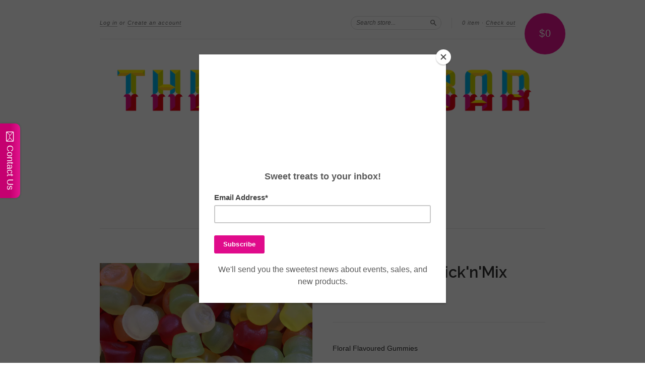

--- FILE ---
content_type: text/html; charset=utf-8
request_url: https://www.thecandybar.ca/products/floral-gums
body_size: 16443
content:
<!doctype html>
<!--[if lt IE 7]> <html class="no-touch no-js lt-ie9 lt-ie8 lt-ie7" lang="en"> <![endif]-->
<!--[if IE 7]> <html class="no-touch no-js lt-ie9 lt-ie8" lang="en"> <![endif]-->
<!--[if IE 8]> <html class="no-touch no-js lt-ie9" lang="en"> <![endif]-->
<!--[if IE 9]> <html class="ie9 no-touch no-js"> <![endif]-->
<!--[if (gt IE 9)|!(IE)]><!--> <html class="no-touch no-js"> <!--<![endif]-->

<head>
  <!-- Google tag (gtag.js) -->
<script async src="https://www.googletagmanager.com/gtag/js?id=G-J1KCXX2M6X"></script>
<script>
  window.dataLayer = window.dataLayer || [];
  function gtag(){dataLayer.push(arguments);}
  gtag('js', new Date());

  gtag('config', 'G-J1KCXX2M6X');
</script>

  
 <link rel="shortcut icon" href="//www.thecandybar.ca/cdn/shop/t/2/assets/favicon.ico?v=29157744111133810611514220137" />
  <meta charset="UTF-8">
  <meta http-equiv='X-UA-Compatible' content='IE=edge,chrome=1'>
  <link rel="shortcut icon" type="image/png" href="//www.thecandybar.ca/cdn/shop/t/2/assets/favicon.png?v=574">

  <title>
    Floral Gums - Pick&#39;n&#39;Mix - The Candy Bar Toronto
  </title>

  
  <meta name="description" content="Floral Flavoured GummiesSold by weight in packages of 100g, 250g, 500g, 1kg.">
  

  <link rel="canonical" href="https://www.thecandybar.ca/products/floral-gums">
  <meta name="viewport" content="width=device-width,initial-scale=1">

  

  <meta property="og:type" content="product">
  <meta property="og:title" content="Floral Gums - Pick&#39;n&#39;Mix">
  <meta property="og:url" content="https://www.thecandybar.ca/products/floral-gums">
  
  <meta property="og:image" content="http://www.thecandybar.ca/cdn/shop/products/Floral-Gums_1024x1024.jpg?v=1585666097">
  <meta property="og:image:secure_url" content="https://www.thecandybar.ca/cdn/shop/products/Floral-Gums_1024x1024.jpg?v=1585666097">
  
  <meta property="og:price:amount" content="6.00">
  <meta property="og:price:currency" content="CAD">


  
    <meta property="og:description" content="Floral Flavoured GummiesSold by weight in packages of 100g, 250g, 500g, 1kg.">
  

  <meta property="og:url" content="https://www.thecandybar.ca/products/floral-gums">
  <meta property="og:site_name" content="The Candy Bar">

  

<meta name="twitter:card" content="summary">

  <meta name="twitter:site" content="@TheCandyBarTO">



  <meta name="twitter:title" content="Floral Gums - Pick&#39;n&#39;Mix">
  <meta name="twitter:description" content="Floral Flavoured GummiesSold by weight in packages of 100g, 250g, 500g, 1kg. ">
  <meta name="twitter:image" content="https://www.thecandybar.ca/cdn/shop/products/Floral-Gums_large.jpg?v=1585666097">
  <meta name="twitter:image:width" content="480">
  <meta name="twitter:image:height" content="480">



  <link href="//www.thecandybar.ca/cdn/shop/t/2/assets/style.scss.css?v=45399652381360693541701060494" rel="stylesheet" type="text/css" media="all" />

  <script>window.performance && window.performance.mark && window.performance.mark('shopify.content_for_header.start');</script><meta name="google-site-verification" content="xDMXg9cPFWdaCkVQsIQeJxELpcd4J-fA4usydzH7c5E">
<meta id="shopify-digital-wallet" name="shopify-digital-wallet" content="/12882903/digital_wallets/dialog">
<meta name="shopify-checkout-api-token" content="96b36c7f6f97f2ec9a6d8c8ea9f036ac">
<meta id="in-context-paypal-metadata" data-shop-id="12882903" data-venmo-supported="false" data-environment="production" data-locale="en_US" data-paypal-v4="true" data-currency="CAD">
<link rel="alternate" type="application/json+oembed" href="https://www.thecandybar.ca/products/floral-gums.oembed">
<script async="async" src="/checkouts/internal/preloads.js?locale=en-CA"></script>
<link rel="preconnect" href="https://shop.app" crossorigin="anonymous">
<script async="async" src="https://shop.app/checkouts/internal/preloads.js?locale=en-CA&shop_id=12882903" crossorigin="anonymous"></script>
<script id="apple-pay-shop-capabilities" type="application/json">{"shopId":12882903,"countryCode":"CA","currencyCode":"CAD","merchantCapabilities":["supports3DS"],"merchantId":"gid:\/\/shopify\/Shop\/12882903","merchantName":"The Candy Bar","requiredBillingContactFields":["postalAddress","email","phone"],"requiredShippingContactFields":["postalAddress","email","phone"],"shippingType":"shipping","supportedNetworks":["visa","masterCard","discover","interac"],"total":{"type":"pending","label":"The Candy Bar","amount":"1.00"},"shopifyPaymentsEnabled":true,"supportsSubscriptions":true}</script>
<script id="shopify-features" type="application/json">{"accessToken":"96b36c7f6f97f2ec9a6d8c8ea9f036ac","betas":["rich-media-storefront-analytics"],"domain":"www.thecandybar.ca","predictiveSearch":true,"shopId":12882903,"locale":"en"}</script>
<script>var Shopify = Shopify || {};
Shopify.shop = "the-candy-bar-2.myshopify.com";
Shopify.locale = "en";
Shopify.currency = {"active":"CAD","rate":"1.0"};
Shopify.country = "CA";
Shopify.theme = {"name":"New Standard","id":105744259,"schema_name":null,"schema_version":null,"theme_store_id":429,"role":"main"};
Shopify.theme.handle = "null";
Shopify.theme.style = {"id":null,"handle":null};
Shopify.cdnHost = "www.thecandybar.ca/cdn";
Shopify.routes = Shopify.routes || {};
Shopify.routes.root = "/";</script>
<script type="module">!function(o){(o.Shopify=o.Shopify||{}).modules=!0}(window);</script>
<script>!function(o){function n(){var o=[];function n(){o.push(Array.prototype.slice.apply(arguments))}return n.q=o,n}var t=o.Shopify=o.Shopify||{};t.loadFeatures=n(),t.autoloadFeatures=n()}(window);</script>
<script>
  window.ShopifyPay = window.ShopifyPay || {};
  window.ShopifyPay.apiHost = "shop.app\/pay";
  window.ShopifyPay.redirectState = null;
</script>
<script id="shop-js-analytics" type="application/json">{"pageType":"product"}</script>
<script defer="defer" async type="module" src="//www.thecandybar.ca/cdn/shopifycloud/shop-js/modules/v2/client.init-shop-cart-sync_BT-GjEfc.en.esm.js"></script>
<script defer="defer" async type="module" src="//www.thecandybar.ca/cdn/shopifycloud/shop-js/modules/v2/chunk.common_D58fp_Oc.esm.js"></script>
<script defer="defer" async type="module" src="//www.thecandybar.ca/cdn/shopifycloud/shop-js/modules/v2/chunk.modal_xMitdFEc.esm.js"></script>
<script type="module">
  await import("//www.thecandybar.ca/cdn/shopifycloud/shop-js/modules/v2/client.init-shop-cart-sync_BT-GjEfc.en.esm.js");
await import("//www.thecandybar.ca/cdn/shopifycloud/shop-js/modules/v2/chunk.common_D58fp_Oc.esm.js");
await import("//www.thecandybar.ca/cdn/shopifycloud/shop-js/modules/v2/chunk.modal_xMitdFEc.esm.js");

  window.Shopify.SignInWithShop?.initShopCartSync?.({"fedCMEnabled":true,"windoidEnabled":true});

</script>
<script>
  window.Shopify = window.Shopify || {};
  if (!window.Shopify.featureAssets) window.Shopify.featureAssets = {};
  window.Shopify.featureAssets['shop-js'] = {"shop-cart-sync":["modules/v2/client.shop-cart-sync_DZOKe7Ll.en.esm.js","modules/v2/chunk.common_D58fp_Oc.esm.js","modules/v2/chunk.modal_xMitdFEc.esm.js"],"init-fed-cm":["modules/v2/client.init-fed-cm_B6oLuCjv.en.esm.js","modules/v2/chunk.common_D58fp_Oc.esm.js","modules/v2/chunk.modal_xMitdFEc.esm.js"],"shop-cash-offers":["modules/v2/client.shop-cash-offers_D2sdYoxE.en.esm.js","modules/v2/chunk.common_D58fp_Oc.esm.js","modules/v2/chunk.modal_xMitdFEc.esm.js"],"shop-login-button":["modules/v2/client.shop-login-button_QeVjl5Y3.en.esm.js","modules/v2/chunk.common_D58fp_Oc.esm.js","modules/v2/chunk.modal_xMitdFEc.esm.js"],"pay-button":["modules/v2/client.pay-button_DXTOsIq6.en.esm.js","modules/v2/chunk.common_D58fp_Oc.esm.js","modules/v2/chunk.modal_xMitdFEc.esm.js"],"shop-button":["modules/v2/client.shop-button_DQZHx9pm.en.esm.js","modules/v2/chunk.common_D58fp_Oc.esm.js","modules/v2/chunk.modal_xMitdFEc.esm.js"],"avatar":["modules/v2/client.avatar_BTnouDA3.en.esm.js"],"init-windoid":["modules/v2/client.init-windoid_CR1B-cfM.en.esm.js","modules/v2/chunk.common_D58fp_Oc.esm.js","modules/v2/chunk.modal_xMitdFEc.esm.js"],"init-shop-for-new-customer-accounts":["modules/v2/client.init-shop-for-new-customer-accounts_C_vY_xzh.en.esm.js","modules/v2/client.shop-login-button_QeVjl5Y3.en.esm.js","modules/v2/chunk.common_D58fp_Oc.esm.js","modules/v2/chunk.modal_xMitdFEc.esm.js"],"init-shop-email-lookup-coordinator":["modules/v2/client.init-shop-email-lookup-coordinator_BI7n9ZSv.en.esm.js","modules/v2/chunk.common_D58fp_Oc.esm.js","modules/v2/chunk.modal_xMitdFEc.esm.js"],"init-shop-cart-sync":["modules/v2/client.init-shop-cart-sync_BT-GjEfc.en.esm.js","modules/v2/chunk.common_D58fp_Oc.esm.js","modules/v2/chunk.modal_xMitdFEc.esm.js"],"shop-toast-manager":["modules/v2/client.shop-toast-manager_DiYdP3xc.en.esm.js","modules/v2/chunk.common_D58fp_Oc.esm.js","modules/v2/chunk.modal_xMitdFEc.esm.js"],"init-customer-accounts":["modules/v2/client.init-customer-accounts_D9ZNqS-Q.en.esm.js","modules/v2/client.shop-login-button_QeVjl5Y3.en.esm.js","modules/v2/chunk.common_D58fp_Oc.esm.js","modules/v2/chunk.modal_xMitdFEc.esm.js"],"init-customer-accounts-sign-up":["modules/v2/client.init-customer-accounts-sign-up_iGw4briv.en.esm.js","modules/v2/client.shop-login-button_QeVjl5Y3.en.esm.js","modules/v2/chunk.common_D58fp_Oc.esm.js","modules/v2/chunk.modal_xMitdFEc.esm.js"],"shop-follow-button":["modules/v2/client.shop-follow-button_CqMgW2wH.en.esm.js","modules/v2/chunk.common_D58fp_Oc.esm.js","modules/v2/chunk.modal_xMitdFEc.esm.js"],"checkout-modal":["modules/v2/client.checkout-modal_xHeaAweL.en.esm.js","modules/v2/chunk.common_D58fp_Oc.esm.js","modules/v2/chunk.modal_xMitdFEc.esm.js"],"shop-login":["modules/v2/client.shop-login_D91U-Q7h.en.esm.js","modules/v2/chunk.common_D58fp_Oc.esm.js","modules/v2/chunk.modal_xMitdFEc.esm.js"],"lead-capture":["modules/v2/client.lead-capture_BJmE1dJe.en.esm.js","modules/v2/chunk.common_D58fp_Oc.esm.js","modules/v2/chunk.modal_xMitdFEc.esm.js"],"payment-terms":["modules/v2/client.payment-terms_Ci9AEqFq.en.esm.js","modules/v2/chunk.common_D58fp_Oc.esm.js","modules/v2/chunk.modal_xMitdFEc.esm.js"]};
</script>
<script>(function() {
  var isLoaded = false;
  function asyncLoad() {
    if (isLoaded) return;
    isLoaded = true;
    var urls = ["\/\/static.zotabox.com\/6\/9\/691aca9b55ce3155fbe9c8bdb5e8f8d2\/widgets.js?shop=the-candy-bar-2.myshopify.com","\/\/www.powr.io\/powr.js?powr-token=the-candy-bar-2.myshopify.com\u0026external-type=shopify\u0026shop=the-candy-bar-2.myshopify.com","\/\/d1liekpayvooaz.cloudfront.net\/apps\/customizery\/customizery.js?shop=the-candy-bar-2.myshopify.com","https:\/\/chimpstatic.com\/mcjs-connected\/js\/users\/501f5b6af09b7d7713979c93c\/2d74e4742f43f1cc222e348c1.js?shop=the-candy-bar-2.myshopify.com"];
    for (var i = 0; i < urls.length; i++) {
      var s = document.createElement('script');
      s.type = 'text/javascript';
      s.async = true;
      s.src = urls[i];
      var x = document.getElementsByTagName('script')[0];
      x.parentNode.insertBefore(s, x);
    }
  };
  if(window.attachEvent) {
    window.attachEvent('onload', asyncLoad);
  } else {
    window.addEventListener('load', asyncLoad, false);
  }
})();</script>
<script id="__st">var __st={"a":12882903,"offset":-18000,"reqid":"e06cdae6-0255-4640-a3c2-8bcb916c1902-1769230382","pageurl":"www.thecandybar.ca\/products\/floral-gums","u":"56b3f5287f03","p":"product","rtyp":"product","rid":4473235374126};</script>
<script>window.ShopifyPaypalV4VisibilityTracking = true;</script>
<script id="captcha-bootstrap">!function(){'use strict';const t='contact',e='account',n='new_comment',o=[[t,t],['blogs',n],['comments',n],[t,'customer']],c=[[e,'customer_login'],[e,'guest_login'],[e,'recover_customer_password'],[e,'create_customer']],r=t=>t.map((([t,e])=>`form[action*='/${t}']:not([data-nocaptcha='true']) input[name='form_type'][value='${e}']`)).join(','),a=t=>()=>t?[...document.querySelectorAll(t)].map((t=>t.form)):[];function s(){const t=[...o],e=r(t);return a(e)}const i='password',u='form_key',d=['recaptcha-v3-token','g-recaptcha-response','h-captcha-response',i],f=()=>{try{return window.sessionStorage}catch{return}},m='__shopify_v',_=t=>t.elements[u];function p(t,e,n=!1){try{const o=window.sessionStorage,c=JSON.parse(o.getItem(e)),{data:r}=function(t){const{data:e,action:n}=t;return t[m]||n?{data:e,action:n}:{data:t,action:n}}(c);for(const[e,n]of Object.entries(r))t.elements[e]&&(t.elements[e].value=n);n&&o.removeItem(e)}catch(o){console.error('form repopulation failed',{error:o})}}const l='form_type',E='cptcha';function T(t){t.dataset[E]=!0}const w=window,h=w.document,L='Shopify',v='ce_forms',y='captcha';let A=!1;((t,e)=>{const n=(g='f06e6c50-85a8-45c8-87d0-21a2b65856fe',I='https://cdn.shopify.com/shopifycloud/storefront-forms-hcaptcha/ce_storefront_forms_captcha_hcaptcha.v1.5.2.iife.js',D={infoText:'Protected by hCaptcha',privacyText:'Privacy',termsText:'Terms'},(t,e,n)=>{const o=w[L][v],c=o.bindForm;if(c)return c(t,g,e,D).then(n);var r;o.q.push([[t,g,e,D],n]),r=I,A||(h.body.append(Object.assign(h.createElement('script'),{id:'captcha-provider',async:!0,src:r})),A=!0)});var g,I,D;w[L]=w[L]||{},w[L][v]=w[L][v]||{},w[L][v].q=[],w[L][y]=w[L][y]||{},w[L][y].protect=function(t,e){n(t,void 0,e),T(t)},Object.freeze(w[L][y]),function(t,e,n,w,h,L){const[v,y,A,g]=function(t,e,n){const i=e?o:[],u=t?c:[],d=[...i,...u],f=r(d),m=r(i),_=r(d.filter((([t,e])=>n.includes(e))));return[a(f),a(m),a(_),s()]}(w,h,L),I=t=>{const e=t.target;return e instanceof HTMLFormElement?e:e&&e.form},D=t=>v().includes(t);t.addEventListener('submit',(t=>{const e=I(t);if(!e)return;const n=D(e)&&!e.dataset.hcaptchaBound&&!e.dataset.recaptchaBound,o=_(e),c=g().includes(e)&&(!o||!o.value);(n||c)&&t.preventDefault(),c&&!n&&(function(t){try{if(!f())return;!function(t){const e=f();if(!e)return;const n=_(t);if(!n)return;const o=n.value;o&&e.removeItem(o)}(t);const e=Array.from(Array(32),(()=>Math.random().toString(36)[2])).join('');!function(t,e){_(t)||t.append(Object.assign(document.createElement('input'),{type:'hidden',name:u})),t.elements[u].value=e}(t,e),function(t,e){const n=f();if(!n)return;const o=[...t.querySelectorAll(`input[type='${i}']`)].map((({name:t})=>t)),c=[...d,...o],r={};for(const[a,s]of new FormData(t).entries())c.includes(a)||(r[a]=s);n.setItem(e,JSON.stringify({[m]:1,action:t.action,data:r}))}(t,e)}catch(e){console.error('failed to persist form',e)}}(e),e.submit())}));const S=(t,e)=>{t&&!t.dataset[E]&&(n(t,e.some((e=>e===t))),T(t))};for(const o of['focusin','change'])t.addEventListener(o,(t=>{const e=I(t);D(e)&&S(e,y())}));const B=e.get('form_key'),M=e.get(l),P=B&&M;t.addEventListener('DOMContentLoaded',(()=>{const t=y();if(P)for(const e of t)e.elements[l].value===M&&p(e,B);[...new Set([...A(),...v().filter((t=>'true'===t.dataset.shopifyCaptcha))])].forEach((e=>S(e,t)))}))}(h,new URLSearchParams(w.location.search),n,t,e,['guest_login'])})(!0,!0)}();</script>
<script integrity="sha256-4kQ18oKyAcykRKYeNunJcIwy7WH5gtpwJnB7kiuLZ1E=" data-source-attribution="shopify.loadfeatures" defer="defer" src="//www.thecandybar.ca/cdn/shopifycloud/storefront/assets/storefront/load_feature-a0a9edcb.js" crossorigin="anonymous"></script>
<script crossorigin="anonymous" defer="defer" src="//www.thecandybar.ca/cdn/shopifycloud/storefront/assets/shopify_pay/storefront-65b4c6d7.js?v=20250812"></script>
<script data-source-attribution="shopify.dynamic_checkout.dynamic.init">var Shopify=Shopify||{};Shopify.PaymentButton=Shopify.PaymentButton||{isStorefrontPortableWallets:!0,init:function(){window.Shopify.PaymentButton.init=function(){};var t=document.createElement("script");t.src="https://www.thecandybar.ca/cdn/shopifycloud/portable-wallets/latest/portable-wallets.en.js",t.type="module",document.head.appendChild(t)}};
</script>
<script data-source-attribution="shopify.dynamic_checkout.buyer_consent">
  function portableWalletsHideBuyerConsent(e){var t=document.getElementById("shopify-buyer-consent"),n=document.getElementById("shopify-subscription-policy-button");t&&n&&(t.classList.add("hidden"),t.setAttribute("aria-hidden","true"),n.removeEventListener("click",e))}function portableWalletsShowBuyerConsent(e){var t=document.getElementById("shopify-buyer-consent"),n=document.getElementById("shopify-subscription-policy-button");t&&n&&(t.classList.remove("hidden"),t.removeAttribute("aria-hidden"),n.addEventListener("click",e))}window.Shopify?.PaymentButton&&(window.Shopify.PaymentButton.hideBuyerConsent=portableWalletsHideBuyerConsent,window.Shopify.PaymentButton.showBuyerConsent=portableWalletsShowBuyerConsent);
</script>
<script data-source-attribution="shopify.dynamic_checkout.cart.bootstrap">document.addEventListener("DOMContentLoaded",(function(){function t(){return document.querySelector("shopify-accelerated-checkout-cart, shopify-accelerated-checkout")}if(t())Shopify.PaymentButton.init();else{new MutationObserver((function(e,n){t()&&(Shopify.PaymentButton.init(),n.disconnect())})).observe(document.body,{childList:!0,subtree:!0})}}));
</script>
<link id="shopify-accelerated-checkout-styles" rel="stylesheet" media="screen" href="https://www.thecandybar.ca/cdn/shopifycloud/portable-wallets/latest/accelerated-checkout-backwards-compat.css" crossorigin="anonymous">
<style id="shopify-accelerated-checkout-cart">
        #shopify-buyer-consent {
  margin-top: 1em;
  display: inline-block;
  width: 100%;
}

#shopify-buyer-consent.hidden {
  display: none;
}

#shopify-subscription-policy-button {
  background: none;
  border: none;
  padding: 0;
  text-decoration: underline;
  font-size: inherit;
  cursor: pointer;
}

#shopify-subscription-policy-button::before {
  box-shadow: none;
}

      </style>

<script>window.performance && window.performance.mark && window.performance.mark('shopify.content_for_header.end');</script>

  

<!--[if lt IE 9]>
<script src="//cdnjs.cloudflare.com/ajax/libs/html5shiv/3.7.2/html5shiv.min.js" type="text/javascript"></script>
<script src="//www.thecandybar.ca/cdn/shop/t/2/assets/respond.min.js?v=52248677837542619231462970719" type="text/javascript"></script>
<link href="//www.thecandybar.ca/cdn/shop/t/2/assets/respond-proxy.html" id="respond-proxy" rel="respond-proxy" />
<link href="//www.thecandybar.ca/search?q=5e70d1f02b6f7744943b38cfb1573412" id="respond-redirect" rel="respond-redirect" />
<script src="//www.thecandybar.ca/search?q=5e70d1f02b6f7744943b38cfb1573412" type="text/javascript"></script>
<![endif]-->
<!--[if lt IE 8]>
<script src="//www.thecandybar.ca/cdn/shop/t/2/assets/json2.js?v=154133857350868653501462970719" type="text/javascript"></script>
<![endif]-->



  

  
    
    
    <link href="//fonts.googleapis.com/css?family=Raleway:600" rel="stylesheet" type="text/css" media="all" />
  


  




  <script src="//ajax.googleapis.com/ajax/libs/jquery/1.11.0/jquery.min.js" type="text/javascript"></script>
  <script src="//www.thecandybar.ca/cdn/shop/t/2/assets/modernizr.min.js?v=26620055551102246001462970719" type="text/javascript"></script>

  

<link href="https://monorail-edge.shopifysvc.com" rel="dns-prefetch">
<script>(function(){if ("sendBeacon" in navigator && "performance" in window) {try {var session_token_from_headers = performance.getEntriesByType('navigation')[0].serverTiming.find(x => x.name == '_s').description;} catch {var session_token_from_headers = undefined;}var session_cookie_matches = document.cookie.match(/_shopify_s=([^;]*)/);var session_token_from_cookie = session_cookie_matches && session_cookie_matches.length === 2 ? session_cookie_matches[1] : "";var session_token = session_token_from_headers || session_token_from_cookie || "";function handle_abandonment_event(e) {var entries = performance.getEntries().filter(function(entry) {return /monorail-edge.shopifysvc.com/.test(entry.name);});if (!window.abandonment_tracked && entries.length === 0) {window.abandonment_tracked = true;var currentMs = Date.now();var navigation_start = performance.timing.navigationStart;var payload = {shop_id: 12882903,url: window.location.href,navigation_start,duration: currentMs - navigation_start,session_token,page_type: "product"};window.navigator.sendBeacon("https://monorail-edge.shopifysvc.com/v1/produce", JSON.stringify({schema_id: "online_store_buyer_site_abandonment/1.1",payload: payload,metadata: {event_created_at_ms: currentMs,event_sent_at_ms: currentMs}}));}}window.addEventListener('pagehide', handle_abandonment_event);}}());</script>
<script id="web-pixels-manager-setup">(function e(e,d,r,n,o){if(void 0===o&&(o={}),!Boolean(null===(a=null===(i=window.Shopify)||void 0===i?void 0:i.analytics)||void 0===a?void 0:a.replayQueue)){var i,a;window.Shopify=window.Shopify||{};var t=window.Shopify;t.analytics=t.analytics||{};var s=t.analytics;s.replayQueue=[],s.publish=function(e,d,r){return s.replayQueue.push([e,d,r]),!0};try{self.performance.mark("wpm:start")}catch(e){}var l=function(){var e={modern:/Edge?\/(1{2}[4-9]|1[2-9]\d|[2-9]\d{2}|\d{4,})\.\d+(\.\d+|)|Firefox\/(1{2}[4-9]|1[2-9]\d|[2-9]\d{2}|\d{4,})\.\d+(\.\d+|)|Chrom(ium|e)\/(9{2}|\d{3,})\.\d+(\.\d+|)|(Maci|X1{2}).+ Version\/(15\.\d+|(1[6-9]|[2-9]\d|\d{3,})\.\d+)([,.]\d+|)( \(\w+\)|)( Mobile\/\w+|) Safari\/|Chrome.+OPR\/(9{2}|\d{3,})\.\d+\.\d+|(CPU[ +]OS|iPhone[ +]OS|CPU[ +]iPhone|CPU IPhone OS|CPU iPad OS)[ +]+(15[._]\d+|(1[6-9]|[2-9]\d|\d{3,})[._]\d+)([._]\d+|)|Android:?[ /-](13[3-9]|1[4-9]\d|[2-9]\d{2}|\d{4,})(\.\d+|)(\.\d+|)|Android.+Firefox\/(13[5-9]|1[4-9]\d|[2-9]\d{2}|\d{4,})\.\d+(\.\d+|)|Android.+Chrom(ium|e)\/(13[3-9]|1[4-9]\d|[2-9]\d{2}|\d{4,})\.\d+(\.\d+|)|SamsungBrowser\/([2-9]\d|\d{3,})\.\d+/,legacy:/Edge?\/(1[6-9]|[2-9]\d|\d{3,})\.\d+(\.\d+|)|Firefox\/(5[4-9]|[6-9]\d|\d{3,})\.\d+(\.\d+|)|Chrom(ium|e)\/(5[1-9]|[6-9]\d|\d{3,})\.\d+(\.\d+|)([\d.]+$|.*Safari\/(?![\d.]+ Edge\/[\d.]+$))|(Maci|X1{2}).+ Version\/(10\.\d+|(1[1-9]|[2-9]\d|\d{3,})\.\d+)([,.]\d+|)( \(\w+\)|)( Mobile\/\w+|) Safari\/|Chrome.+OPR\/(3[89]|[4-9]\d|\d{3,})\.\d+\.\d+|(CPU[ +]OS|iPhone[ +]OS|CPU[ +]iPhone|CPU IPhone OS|CPU iPad OS)[ +]+(10[._]\d+|(1[1-9]|[2-9]\d|\d{3,})[._]\d+)([._]\d+|)|Android:?[ /-](13[3-9]|1[4-9]\d|[2-9]\d{2}|\d{4,})(\.\d+|)(\.\d+|)|Mobile Safari.+OPR\/([89]\d|\d{3,})\.\d+\.\d+|Android.+Firefox\/(13[5-9]|1[4-9]\d|[2-9]\d{2}|\d{4,})\.\d+(\.\d+|)|Android.+Chrom(ium|e)\/(13[3-9]|1[4-9]\d|[2-9]\d{2}|\d{4,})\.\d+(\.\d+|)|Android.+(UC? ?Browser|UCWEB|U3)[ /]?(15\.([5-9]|\d{2,})|(1[6-9]|[2-9]\d|\d{3,})\.\d+)\.\d+|SamsungBrowser\/(5\.\d+|([6-9]|\d{2,})\.\d+)|Android.+MQ{2}Browser\/(14(\.(9|\d{2,})|)|(1[5-9]|[2-9]\d|\d{3,})(\.\d+|))(\.\d+|)|K[Aa][Ii]OS\/(3\.\d+|([4-9]|\d{2,})\.\d+)(\.\d+|)/},d=e.modern,r=e.legacy,n=navigator.userAgent;return n.match(d)?"modern":n.match(r)?"legacy":"unknown"}(),u="modern"===l?"modern":"legacy",c=(null!=n?n:{modern:"",legacy:""})[u],f=function(e){return[e.baseUrl,"/wpm","/b",e.hashVersion,"modern"===e.buildTarget?"m":"l",".js"].join("")}({baseUrl:d,hashVersion:r,buildTarget:u}),m=function(e){var d=e.version,r=e.bundleTarget,n=e.surface,o=e.pageUrl,i=e.monorailEndpoint;return{emit:function(e){var a=e.status,t=e.errorMsg,s=(new Date).getTime(),l=JSON.stringify({metadata:{event_sent_at_ms:s},events:[{schema_id:"web_pixels_manager_load/3.1",payload:{version:d,bundle_target:r,page_url:o,status:a,surface:n,error_msg:t},metadata:{event_created_at_ms:s}}]});if(!i)return console&&console.warn&&console.warn("[Web Pixels Manager] No Monorail endpoint provided, skipping logging."),!1;try{return self.navigator.sendBeacon.bind(self.navigator)(i,l)}catch(e){}var u=new XMLHttpRequest;try{return u.open("POST",i,!0),u.setRequestHeader("Content-Type","text/plain"),u.send(l),!0}catch(e){return console&&console.warn&&console.warn("[Web Pixels Manager] Got an unhandled error while logging to Monorail."),!1}}}}({version:r,bundleTarget:l,surface:e.surface,pageUrl:self.location.href,monorailEndpoint:e.monorailEndpoint});try{o.browserTarget=l,function(e){var d=e.src,r=e.async,n=void 0===r||r,o=e.onload,i=e.onerror,a=e.sri,t=e.scriptDataAttributes,s=void 0===t?{}:t,l=document.createElement("script"),u=document.querySelector("head"),c=document.querySelector("body");if(l.async=n,l.src=d,a&&(l.integrity=a,l.crossOrigin="anonymous"),s)for(var f in s)if(Object.prototype.hasOwnProperty.call(s,f))try{l.dataset[f]=s[f]}catch(e){}if(o&&l.addEventListener("load",o),i&&l.addEventListener("error",i),u)u.appendChild(l);else{if(!c)throw new Error("Did not find a head or body element to append the script");c.appendChild(l)}}({src:f,async:!0,onload:function(){if(!function(){var e,d;return Boolean(null===(d=null===(e=window.Shopify)||void 0===e?void 0:e.analytics)||void 0===d?void 0:d.initialized)}()){var d=window.webPixelsManager.init(e)||void 0;if(d){var r=window.Shopify.analytics;r.replayQueue.forEach((function(e){var r=e[0],n=e[1],o=e[2];d.publishCustomEvent(r,n,o)})),r.replayQueue=[],r.publish=d.publishCustomEvent,r.visitor=d.visitor,r.initialized=!0}}},onerror:function(){return m.emit({status:"failed",errorMsg:"".concat(f," has failed to load")})},sri:function(e){var d=/^sha384-[A-Za-z0-9+/=]+$/;return"string"==typeof e&&d.test(e)}(c)?c:"",scriptDataAttributes:o}),m.emit({status:"loading"})}catch(e){m.emit({status:"failed",errorMsg:(null==e?void 0:e.message)||"Unknown error"})}}})({shopId: 12882903,storefrontBaseUrl: "https://www.thecandybar.ca",extensionsBaseUrl: "https://extensions.shopifycdn.com/cdn/shopifycloud/web-pixels-manager",monorailEndpoint: "https://monorail-edge.shopifysvc.com/unstable/produce_batch",surface: "storefront-renderer",enabledBetaFlags: ["2dca8a86"],webPixelsConfigList: [{"id":"885489967","configuration":"{\"config\":\"{\\\"pixel_id\\\":\\\"GT-NNVD5ZT\\\",\\\"target_country\\\":\\\"CA\\\",\\\"gtag_events\\\":[{\\\"type\\\":\\\"purchase\\\",\\\"action_label\\\":\\\"MC-1G3TJK1JG2\\\"},{\\\"type\\\":\\\"page_view\\\",\\\"action_label\\\":\\\"MC-1G3TJK1JG2\\\"},{\\\"type\\\":\\\"view_item\\\",\\\"action_label\\\":\\\"MC-1G3TJK1JG2\\\"}],\\\"enable_monitoring_mode\\\":false}\"}","eventPayloadVersion":"v1","runtimeContext":"OPEN","scriptVersion":"b2a88bafab3e21179ed38636efcd8a93","type":"APP","apiClientId":1780363,"privacyPurposes":[],"dataSharingAdjustments":{"protectedCustomerApprovalScopes":["read_customer_address","read_customer_email","read_customer_name","read_customer_personal_data","read_customer_phone"]}},{"id":"420217135","configuration":"{\"pixel_id\":\"763829284571022\",\"pixel_type\":\"facebook_pixel\",\"metaapp_system_user_token\":\"-\"}","eventPayloadVersion":"v1","runtimeContext":"OPEN","scriptVersion":"ca16bc87fe92b6042fbaa3acc2fbdaa6","type":"APP","apiClientId":2329312,"privacyPurposes":["ANALYTICS","MARKETING","SALE_OF_DATA"],"dataSharingAdjustments":{"protectedCustomerApprovalScopes":["read_customer_address","read_customer_email","read_customer_name","read_customer_personal_data","read_customer_phone"]}},{"id":"shopify-app-pixel","configuration":"{}","eventPayloadVersion":"v1","runtimeContext":"STRICT","scriptVersion":"0450","apiClientId":"shopify-pixel","type":"APP","privacyPurposes":["ANALYTICS","MARKETING"]},{"id":"shopify-custom-pixel","eventPayloadVersion":"v1","runtimeContext":"LAX","scriptVersion":"0450","apiClientId":"shopify-pixel","type":"CUSTOM","privacyPurposes":["ANALYTICS","MARKETING"]}],isMerchantRequest: false,initData: {"shop":{"name":"The Candy Bar","paymentSettings":{"currencyCode":"CAD"},"myshopifyDomain":"the-candy-bar-2.myshopify.com","countryCode":"CA","storefrontUrl":"https:\/\/www.thecandybar.ca"},"customer":null,"cart":null,"checkout":null,"productVariants":[{"price":{"amount":6.0,"currencyCode":"CAD"},"product":{"title":"Floral Gums - Pick'n'Mix","vendor":"The Candy Bar","id":"4473235374126","untranslatedTitle":"Floral Gums - Pick'n'Mix","url":"\/products\/floral-gums","type":""},"id":"31875141009454","image":{"src":"\/\/www.thecandybar.ca\/cdn\/shop\/products\/Floral-Gums.jpg?v=1585666097"},"sku":null,"title":"100g","untranslatedTitle":"100g"},{"price":{"amount":15.0,"currencyCode":"CAD"},"product":{"title":"Floral Gums - Pick'n'Mix","vendor":"The Candy Bar","id":"4473235374126","untranslatedTitle":"Floral Gums - Pick'n'Mix","url":"\/products\/floral-gums","type":""},"id":"31875141042222","image":{"src":"\/\/www.thecandybar.ca\/cdn\/shop\/products\/Floral-Gums.jpg?v=1585666097"},"sku":null,"title":"250g","untranslatedTitle":"250g"},{"price":{"amount":30.0,"currencyCode":"CAD"},"product":{"title":"Floral Gums - Pick'n'Mix","vendor":"The Candy Bar","id":"4473235374126","untranslatedTitle":"Floral Gums - Pick'n'Mix","url":"\/products\/floral-gums","type":""},"id":"31875141074990","image":{"src":"\/\/www.thecandybar.ca\/cdn\/shop\/products\/Floral-Gums.jpg?v=1585666097"},"sku":null,"title":"500g","untranslatedTitle":"500g"},{"price":{"amount":60.0,"currencyCode":"CAD"},"product":{"title":"Floral Gums - Pick'n'Mix","vendor":"The Candy Bar","id":"4473235374126","untranslatedTitle":"Floral Gums - Pick'n'Mix","url":"\/products\/floral-gums","type":""},"id":"31875141107758","image":{"src":"\/\/www.thecandybar.ca\/cdn\/shop\/products\/Floral-Gums.jpg?v=1585666097"},"sku":null,"title":"1kg","untranslatedTitle":"1kg"}],"purchasingCompany":null},},"https://www.thecandybar.ca/cdn","fcfee988w5aeb613cpc8e4bc33m6693e112",{"modern":"","legacy":""},{"shopId":"12882903","storefrontBaseUrl":"https:\/\/www.thecandybar.ca","extensionBaseUrl":"https:\/\/extensions.shopifycdn.com\/cdn\/shopifycloud\/web-pixels-manager","surface":"storefront-renderer","enabledBetaFlags":"[\"2dca8a86\"]","isMerchantRequest":"false","hashVersion":"fcfee988w5aeb613cpc8e4bc33m6693e112","publish":"custom","events":"[[\"page_viewed\",{}],[\"product_viewed\",{\"productVariant\":{\"price\":{\"amount\":6.0,\"currencyCode\":\"CAD\"},\"product\":{\"title\":\"Floral Gums - Pick'n'Mix\",\"vendor\":\"The Candy Bar\",\"id\":\"4473235374126\",\"untranslatedTitle\":\"Floral Gums - Pick'n'Mix\",\"url\":\"\/products\/floral-gums\",\"type\":\"\"},\"id\":\"31875141009454\",\"image\":{\"src\":\"\/\/www.thecandybar.ca\/cdn\/shop\/products\/Floral-Gums.jpg?v=1585666097\"},\"sku\":null,\"title\":\"100g\",\"untranslatedTitle\":\"100g\"}}]]"});</script><script>
  window.ShopifyAnalytics = window.ShopifyAnalytics || {};
  window.ShopifyAnalytics.meta = window.ShopifyAnalytics.meta || {};
  window.ShopifyAnalytics.meta.currency = 'CAD';
  var meta = {"product":{"id":4473235374126,"gid":"gid:\/\/shopify\/Product\/4473235374126","vendor":"The Candy Bar","type":"","handle":"floral-gums","variants":[{"id":31875141009454,"price":600,"name":"Floral Gums - Pick'n'Mix - 100g","public_title":"100g","sku":null},{"id":31875141042222,"price":1500,"name":"Floral Gums - Pick'n'Mix - 250g","public_title":"250g","sku":null},{"id":31875141074990,"price":3000,"name":"Floral Gums - Pick'n'Mix - 500g","public_title":"500g","sku":null},{"id":31875141107758,"price":6000,"name":"Floral Gums - Pick'n'Mix - 1kg","public_title":"1kg","sku":null}],"remote":false},"page":{"pageType":"product","resourceType":"product","resourceId":4473235374126,"requestId":"e06cdae6-0255-4640-a3c2-8bcb916c1902-1769230382"}};
  for (var attr in meta) {
    window.ShopifyAnalytics.meta[attr] = meta[attr];
  }
</script>
<script class="analytics">
  (function () {
    var customDocumentWrite = function(content) {
      var jquery = null;

      if (window.jQuery) {
        jquery = window.jQuery;
      } else if (window.Checkout && window.Checkout.$) {
        jquery = window.Checkout.$;
      }

      if (jquery) {
        jquery('body').append(content);
      }
    };

    var hasLoggedConversion = function(token) {
      if (token) {
        return document.cookie.indexOf('loggedConversion=' + token) !== -1;
      }
      return false;
    }

    var setCookieIfConversion = function(token) {
      if (token) {
        var twoMonthsFromNow = new Date(Date.now());
        twoMonthsFromNow.setMonth(twoMonthsFromNow.getMonth() + 2);

        document.cookie = 'loggedConversion=' + token + '; expires=' + twoMonthsFromNow;
      }
    }

    var trekkie = window.ShopifyAnalytics.lib = window.trekkie = window.trekkie || [];
    if (trekkie.integrations) {
      return;
    }
    trekkie.methods = [
      'identify',
      'page',
      'ready',
      'track',
      'trackForm',
      'trackLink'
    ];
    trekkie.factory = function(method) {
      return function() {
        var args = Array.prototype.slice.call(arguments);
        args.unshift(method);
        trekkie.push(args);
        return trekkie;
      };
    };
    for (var i = 0; i < trekkie.methods.length; i++) {
      var key = trekkie.methods[i];
      trekkie[key] = trekkie.factory(key);
    }
    trekkie.load = function(config) {
      trekkie.config = config || {};
      trekkie.config.initialDocumentCookie = document.cookie;
      var first = document.getElementsByTagName('script')[0];
      var script = document.createElement('script');
      script.type = 'text/javascript';
      script.onerror = function(e) {
        var scriptFallback = document.createElement('script');
        scriptFallback.type = 'text/javascript';
        scriptFallback.onerror = function(error) {
                var Monorail = {
      produce: function produce(monorailDomain, schemaId, payload) {
        var currentMs = new Date().getTime();
        var event = {
          schema_id: schemaId,
          payload: payload,
          metadata: {
            event_created_at_ms: currentMs,
            event_sent_at_ms: currentMs
          }
        };
        return Monorail.sendRequest("https://" + monorailDomain + "/v1/produce", JSON.stringify(event));
      },
      sendRequest: function sendRequest(endpointUrl, payload) {
        // Try the sendBeacon API
        if (window && window.navigator && typeof window.navigator.sendBeacon === 'function' && typeof window.Blob === 'function' && !Monorail.isIos12()) {
          var blobData = new window.Blob([payload], {
            type: 'text/plain'
          });

          if (window.navigator.sendBeacon(endpointUrl, blobData)) {
            return true;
          } // sendBeacon was not successful

        } // XHR beacon

        var xhr = new XMLHttpRequest();

        try {
          xhr.open('POST', endpointUrl);
          xhr.setRequestHeader('Content-Type', 'text/plain');
          xhr.send(payload);
        } catch (e) {
          console.log(e);
        }

        return false;
      },
      isIos12: function isIos12() {
        return window.navigator.userAgent.lastIndexOf('iPhone; CPU iPhone OS 12_') !== -1 || window.navigator.userAgent.lastIndexOf('iPad; CPU OS 12_') !== -1;
      }
    };
    Monorail.produce('monorail-edge.shopifysvc.com',
      'trekkie_storefront_load_errors/1.1',
      {shop_id: 12882903,
      theme_id: 105744259,
      app_name: "storefront",
      context_url: window.location.href,
      source_url: "//www.thecandybar.ca/cdn/s/trekkie.storefront.8d95595f799fbf7e1d32231b9a28fd43b70c67d3.min.js"});

        };
        scriptFallback.async = true;
        scriptFallback.src = '//www.thecandybar.ca/cdn/s/trekkie.storefront.8d95595f799fbf7e1d32231b9a28fd43b70c67d3.min.js';
        first.parentNode.insertBefore(scriptFallback, first);
      };
      script.async = true;
      script.src = '//www.thecandybar.ca/cdn/s/trekkie.storefront.8d95595f799fbf7e1d32231b9a28fd43b70c67d3.min.js';
      first.parentNode.insertBefore(script, first);
    };
    trekkie.load(
      {"Trekkie":{"appName":"storefront","development":false,"defaultAttributes":{"shopId":12882903,"isMerchantRequest":null,"themeId":105744259,"themeCityHash":"15522704745235574319","contentLanguage":"en","currency":"CAD","eventMetadataId":"c3359e0b-1568-454e-9b12-97e7007d4d34"},"isServerSideCookieWritingEnabled":true,"monorailRegion":"shop_domain","enabledBetaFlags":["65f19447"]},"Session Attribution":{},"S2S":{"facebookCapiEnabled":false,"source":"trekkie-storefront-renderer","apiClientId":580111}}
    );

    var loaded = false;
    trekkie.ready(function() {
      if (loaded) return;
      loaded = true;

      window.ShopifyAnalytics.lib = window.trekkie;

      var originalDocumentWrite = document.write;
      document.write = customDocumentWrite;
      try { window.ShopifyAnalytics.merchantGoogleAnalytics.call(this); } catch(error) {};
      document.write = originalDocumentWrite;

      window.ShopifyAnalytics.lib.page(null,{"pageType":"product","resourceType":"product","resourceId":4473235374126,"requestId":"e06cdae6-0255-4640-a3c2-8bcb916c1902-1769230382","shopifyEmitted":true});

      var match = window.location.pathname.match(/checkouts\/(.+)\/(thank_you|post_purchase)/)
      var token = match? match[1]: undefined;
      if (!hasLoggedConversion(token)) {
        setCookieIfConversion(token);
        window.ShopifyAnalytics.lib.track("Viewed Product",{"currency":"CAD","variantId":31875141009454,"productId":4473235374126,"productGid":"gid:\/\/shopify\/Product\/4473235374126","name":"Floral Gums - Pick'n'Mix - 100g","price":"6.00","sku":null,"brand":"The Candy Bar","variant":"100g","category":"","nonInteraction":true,"remote":false},undefined,undefined,{"shopifyEmitted":true});
      window.ShopifyAnalytics.lib.track("monorail:\/\/trekkie_storefront_viewed_product\/1.1",{"currency":"CAD","variantId":31875141009454,"productId":4473235374126,"productGid":"gid:\/\/shopify\/Product\/4473235374126","name":"Floral Gums - Pick'n'Mix - 100g","price":"6.00","sku":null,"brand":"The Candy Bar","variant":"100g","category":"","nonInteraction":true,"remote":false,"referer":"https:\/\/www.thecandybar.ca\/products\/floral-gums"});
      }
    });


        var eventsListenerScript = document.createElement('script');
        eventsListenerScript.async = true;
        eventsListenerScript.src = "//www.thecandybar.ca/cdn/shopifycloud/storefront/assets/shop_events_listener-3da45d37.js";
        document.getElementsByTagName('head')[0].appendChild(eventsListenerScript);

})();</script>
  <script>
  if (!window.ga || (window.ga && typeof window.ga !== 'function')) {
    window.ga = function ga() {
      (window.ga.q = window.ga.q || []).push(arguments);
      if (window.Shopify && window.Shopify.analytics && typeof window.Shopify.analytics.publish === 'function') {
        window.Shopify.analytics.publish("ga_stub_called", {}, {sendTo: "google_osp_migration"});
      }
      console.error("Shopify's Google Analytics stub called with:", Array.from(arguments), "\nSee https://help.shopify.com/manual/promoting-marketing/pixels/pixel-migration#google for more information.");
    };
    if (window.Shopify && window.Shopify.analytics && typeof window.Shopify.analytics.publish === 'function') {
      window.Shopify.analytics.publish("ga_stub_initialized", {}, {sendTo: "google_osp_migration"});
    }
  }
</script>
<script
  defer
  src="https://www.thecandybar.ca/cdn/shopifycloud/perf-kit/shopify-perf-kit-3.0.4.min.js"
  data-application="storefront-renderer"
  data-shop-id="12882903"
  data-render-region="gcp-us-central1"
  data-page-type="product"
  data-theme-instance-id="105744259"
  data-theme-name=""
  data-theme-version=""
  data-monorail-region="shop_domain"
  data-resource-timing-sampling-rate="10"
  data-shs="true"
  data-shs-beacon="true"
  data-shs-export-with-fetch="true"
  data-shs-logs-sample-rate="1"
  data-shs-beacon-endpoint="https://www.thecandybar.ca/api/collect"
></script>
</head>

<body id="floral-gums-pick-39-n-39-mix-the-candy-bar-toronto" class="template-product">

  <div class="wrapper">

    <header class="site-header">

       <div class="cart-summary accent-text">

        

        
        <p class="large--left">
          
          <a href="/account/login" id="customer_login_link">Log in</a> or <a href="/account/register" id="customer_register_link">Create an account</a>
          
        </p>
        

        <p id="cart-count" class="large--right">
          <a class="no-underline" href="/cart">0 item<span id="cart-total-small">($0.00)</span></a> ·
          <a href="/cart">Check out</a>
        </p>

        <form action="/search" method="get" id="search-form" role="search" class="large--right">
          
          <input name="q" type="text" id="search-field" placeholder="Search store..." class="hint">
          
          <button type="submit" value="" name="submit" id="search-submit" class="icon-fallback-text">
            <span class="icon icon-search" aria-hidden="true"></span>
            <span class="fallback-text">Search</span>
          </button>
        </form>

        <a href="/cart" id="cart-total">
          
          <span id="cart-price">$0</span>
          
        </a>

      </div>

      
      <div class="grid-full nav-bar">
        <div class="grid-item  col-12">
          
          <a id="logo" href="/" role="banner">
            <img src="//www.thecandybar.ca/cdn/shop/t/2/assets/logo.png?v=87468686762412392061467411949" alt="The Candy Bar" />
          </a>
          

          
        </div>
        <div class="grid-item  col-12">
          <nav id="navWrap" role="navigation">
            <ul id="nav">
              
              
              
              
              
              <li class="nav-item first">
                <a class="nav-item-link" href="/">Home</a>
                
              </li>
              
              
              
              
              
              <li class="nav-item has-dropdown">
                <a class="nav-item-link" href="/pages/shop-the-collections">Shop <span class="icon icon-arrow-down" aria-hidden="true"></span></a>
                
                <ul class="sub-nav">
                  
                  <li class="sub-nav-item first">
                    <a class="sub-nav-item-link first " href="/collections/holiday-gifts">🎄 🎁  Holiday Gifts 🎁 🎄</a>
                  </li>
                  
                  <li class="sub-nav-item">
                    <a class="sub-nav-item-link  " href="/collections/canadian-bar-wall">The Canadian Wall of Chocolate</a>
                  </li>
                  
                  <li class="sub-nav-item">
                    <a class="sub-nav-item-link  " href="/collections/gifts">Gifts</a>
                  </li>
                  
                  <li class="sub-nav-item">
                    <a class="sub-nav-item-link  " href="/collections/candy">Candy</a>
                  </li>
                  
                  <li class="sub-nav-item">
                    <a class="sub-nav-item-link  " href="/collections/picnmix">Pick'n'Mix</a>
                  </li>
                  
                  <li class="sub-nav-item">
                    <a class="sub-nav-item-link  " href="/collections/chocolate">Chocolate</a>
                  </li>
                  
                  <li class="sub-nav-item">
                    <a class="sub-nav-item-link  " href="/collections/foodstuffs">Foodstuffs</a>
                  </li>
                  
                  <li class="sub-nav-item">
                    <a class="sub-nav-item-link  " href="/collections/vegan">Vegan</a>
                  </li>
                  
                  <li class="sub-nav-item">
                    <a class="sub-nav-item-link  " href="/collections/uk-imports">UK Bars and Candy</a>
                  </li>
                  
                  <li class="sub-nav-item">
                    <a class="sub-nav-item-link  " href="/collections/greeting-cards">Greeting Cards </a>
                  </li>
                  
                  <li class="sub-nav-item">
                    <a class="sub-nav-item-link  " href="/collections/the-candy-bar-swag">The Candy Bar Swag</a>
                  </li>
                  
                  <li class="sub-nav-item">
                    <a class="sub-nav-item-link  " href="/collections/frontpage-show-me-everything">Show Me Everything!</a>
                  </li>
                  
                  <li class="sub-nav-item last">
                    <a class="sub-nav-item-link  last" href="/collections/new-products">🍭 🍬 🍫  NEW PRODUCTS  🍫 🍬 🍭</a>
                  </li>
                  
                </ul>
                
              </li>
              
              
              
              
              
              <li class="nav-item has-dropdown">
                <a class="nav-item-link" href="/pages/about">About <span class="icon icon-arrow-down" aria-hidden="true"></span></a>
                
                <ul class="sub-nav">
                  
                  <li class="sub-nav-item first">
                    <a class="sub-nav-item-link first " href="/pages/special-events">Special Events</a>
                  </li>
                  
                  <li class="sub-nav-item last">
                    <a class="sub-nav-item-link  last" href="/collections/corporate-gifts-and-events">Corporate Gifting and Events</a>
                  </li>
                  
                </ul>
                
              </li>
              
              
              
              
              
              <li class="nav-item last">
                <a class="nav-item-link" href="/pages/contact">Contact</a>
                
              </li>
              
            </ul>
          </nav>
        </div>
      </div>

    </header>

    <div id="content" role="main">
      <div class="clearfix" id="product-content" itemscope itemtype="http://schema.org/Product">
  <meta itemprop="url" content="https://www.thecandybar.ca/products/floral-gums">
  <meta itemprop="image" content="//www.thecandybar.ca/cdn/shop/products/Floral-Gums_grande.jpg?v=1585666097">

  
  
    <form action="/cart/add" method="post" enctype="multipart/form-data">
  

    <div class="grid">

      <div id="product-photos" class="grid-item col-6 small--col-12">
        

        
          <div id="product-photo-container">
            
              <a href="//www.thecandybar.ca/cdn/shop/products/Floral-Gums_1024x1024.jpg?v=1585666097" rel="gallery">
                <img src="//www.thecandybar.ca/cdn/shop/products/Floral-Gums_grande.jpg?v=1585666097" alt="Floral Gums - Pick&#39;n&#39;Mix - The Candy Bar Toronto" data-image-id="14133162377262" id="productPhotoImg">
              </a>
            
          </div>

          
        
      </div><!-- #product-photos -->

      <div class="grid-item col-6 small--col-12">

        <h1 itemprop="name">Floral Gums - Pick'n'Mix</h1>
        
          
          
          <h3 itemprop="brand"><a href="/collections/vendors?q=The%20Candy%20Bar" title="">The Candy Bar</a></h3>
        

        <hr>

        
          
          <div id="product-description" class="above">
            <div id="full_description" class="rte" itemprop="description">
              <p>Floral Flavoured Gummies</p>Sold by weight in packages of 100g, 250g, 500g, 1kg. 
            </div>
          </div>

          <hr>
          
        

        <div id="product-prices" itemprop="offers" itemscope itemtype="http://schema.org/Offer">
          <meta itemprop="priceCurrency" content="CAD">
          
            <link itemprop="availability" href="http://schema.org/InStock">
          
          <p id="product-price">
            
              <span class="product-price" itemprop="price">$6.00</span>
            
          </p>
        </div>

        <hr class="hr--small hr--invisible">

        
        

        <div class="">
          <div class="select-wrappers">
            <select id="product-select" name="id" class="hidden">
              
              <option selected data-sku="" value="31875141009454">100g - $6.00</option>
              
              <option data-sku="" value="31875141042222">250g - $15.00</option>
              
              <option data-sku="" value="31875141074990">500g - $30.00</option>
              
              <option data-sku="" value="31875141107758">1kg - $60.00</option>
              
            </select>
          </div>
          
            <div class="selector-wrapper">
              <label for="quantity">Quantity</label>
              <input id="quantity" type="number" name="quantity" class="styled-input" value="1" min="1">
            </div>
          
          <hr>
        </div>

        

        

        <div id="backorder" class="hidden">
          
          <p><span id="selected-variant"></span> is on back order</p>
          <hr>
        </div>

        

        <button type="submit" name="add" id="add" class="btn">
          <span id="addText">Add to Cart</span>
        </button>

        <hr>
        
          
            <h4>Share this product</h4>
            




<div class="social-sharing is-clean" data-permalink="https://www.thecandybar.ca/products/floral-gums">

  
    <a target="_blank" href="//www.facebook.com/sharer.php?u=https://www.thecandybar.ca/products/floral-gums" class="share-facebook">
      <span class="icon icon-facebook"></span>
      <span class="share-title">Share</span>
      
        <span class="share-count">0</span>
      
    </a>
  

  
    <a target="_blank" href="//twitter.com/share?text=Floral%20Gums%20-%20Pick'n'Mix&amp;url=https://www.thecandybar.ca/products/floral-gums" class="share-twitter">
      <span class="icon icon-twitter"></span>
      <span class="share-title">Tweet</span>
    </a>
  

  

    
      <a target="_blank" href="//pinterest.com/pin/create/button/?url=https://www.thecandybar.ca/products/floral-gums&amp;media=http://www.thecandybar.ca/cdn/shop/products/Floral-Gums_1024x1024.jpg?v=1585666097&amp;description=Floral%20Gums%20-%20Pick'n'Mix" class="share-pinterest">
        <span class="icon icon-pinterest"></span>
        <span class="share-title">Pin it</span>
        
          <span class="share-count">0</span>
        
      </a>
    

    
      <a target="_blank" href="//fancy.com/fancyit?ItemURL=https://www.thecandybar.ca/products/floral-gums&amp;Title=Floral%20Gums%20-%20Pick'n'Mix&amp;Category=Other&amp;ImageURL=//www.thecandybar.ca/cdn/shop/products/Floral-Gums_1024x1024.jpg?v=1585666097" class="share-fancy">
        <span class="icon icon-fancy"></span>
        <span class="share-title">Fancy</span>
      </a>
    

  

  
    <a target="_blank" href="//plus.google.com/share?url=https://www.thecandybar.ca/products/floral-gums" class="share-google">
      <!-- Cannot get Google+ share count with JS yet -->
      <span class="icon icon-google"></span>
      
        <span class="share-count">+1</span>
      
    </a>
  

</div>


          
        

        
      </div>

    </div>

  
    </form>
  

  

  <div id="shopify-product-reviews" data-id="4473235374126"></div>
  
</div><!-- #product-content -->


  

  

  

  
    

    <hr>

    <div class="related-products-container">
      <h3>Similar items</h3>
      <div class="grid-uniform related-products-list product-list">

        
        
          
            
              
              



<div class="grid-item large--col-3 medium--col-4 small--col-6">

  <div class="coll-image-wrap">
    <a href="/collections/candy/products/bonbons">
    
      <img src="//www.thecandybar.ca/cdn/shop/products/PartyMIx_Bonbons_90d85f88-2b67-484b-8a02-3de0f339b782_large.jpg?v=1585798367" alt="Bonbons - Pick&#39;n&#39;Mix - The Candy Bar Toronto">
    </a>
  </div><!-- .coll-image-wrap -->

  <div class="coll-prod-caption">
    
    <a class="coll-prod-buy styled-small-button" href="/collections/candy/products/bonbons">
      Buy
    </a>
    
    <div class="coll-prod-meta ">
      <h5><a href="/collections/candy/products/bonbons">Bonbons - Pick'n'Mix</a></h5>
      
      
      <p class="coll-prod-price accent-text">
        From $3.00
        
      </p>
      
    </div><!-- .coll-prod-meta -->

  </div><!-- .coll-prod-caption -->

</div>


            
          
        
          
            
              
              



<div class="grid-item large--col-3 medium--col-4 small--col-6">

  <div class="coll-image-wrap">
    <a href="/collections/candy/products/percy-pigs">
    
      <img src="//www.thecandybar.ca/cdn/shop/products/Percy-Pigs_large.jpg?v=1585666042" alt="Percy Pigs - Pick&#39;n&#39;Mix - The Candy Bar Toronto">
    </a>
  </div><!-- .coll-image-wrap -->

  <div class="coll-prod-caption">
    
    <a class="coll-prod-buy styled-small-button" href="/collections/candy/products/percy-pigs">
      Buy
    </a>
    
    <div class="coll-prod-meta ">
      <h5><a href="/collections/candy/products/percy-pigs">Percy Pigs - Pick'n'Mix</a></h5>
      
      
      <p class="coll-prod-price accent-text">
        From $4.50
        
      </p>
      
    </div><!-- .coll-prod-meta -->

  </div><!-- .coll-prod-caption -->

</div>


            
          
        
          
            
              
              



<div class="grid-item large--col-3 medium--col-4 small--col-6">

  <div class="coll-image-wrap">
    <a href="/collections/candy/products/candy-box">
    
      <img src="//www.thecandybar.ca/cdn/shop/products/CandyBox-Sour_large.png?v=1701368359" alt="Candy Box - Sour at The Candy Bar Toronto">
    </a>
  </div><!-- .coll-image-wrap -->

  <div class="coll-prod-caption">
    
    <a class="coll-prod-buy styled-small-button" href="/collections/candy/products/candy-box">
      Buy
    </a>
    
    <div class="coll-prod-meta ">
      <h5><a href="/collections/candy/products/candy-box">Candy Box</a></h5>
      
      
      <p class="coll-prod-price accent-text">
        $50.00
        
      </p>
      
    </div><!-- .coll-prod-meta -->

  </div><!-- .coll-prod-caption -->

</div>


            
          
        
          
            
              
              



<div class="grid-item large--col-3 medium--col-4 small--col-6">

  <div class="coll-image-wrap">
    <a href="/collections/candy/products/loot-bags">
    
      <img src="//www.thecandybar.ca/cdn/shop/products/lootbags_e94accfb-3bc3-47fb-9582-67624a6ff8fa_large.jpg?v=1526270081" alt="pick&#39;n&#39;mix loot bags">
    </a>
  </div><!-- .coll-image-wrap -->

  <div class="coll-prod-caption">
    
    <a class="coll-prod-buy styled-small-button" href="/collections/candy/products/loot-bags">
      Buy
    </a>
    
    <div class="coll-prod-meta ">
      <h5><a href="/collections/candy/products/loot-bags">Candy Cones- The perfect party favour!</a></h5>
      
      
      <p class="coll-prod-price accent-text">
        $9.00
        
      </p>
      
    </div><!-- .coll-prod-meta -->

  </div><!-- .coll-prod-caption -->

</div>


            
          
        
          
            
          
        

      </div>
    </div><!-- #additional-products-container -->

  


<hr>
<div class="accent-text" id="breadcrumbs">
   <span><a href="/">Home</a></span>
   
      
      <span class="sep">/</span> <span><a href="/collections">Collections</a></span> <span class="sep">/</span><span><a href="/collections/candy">Candy</a></span>
      
      <span class="sep">/</span> <span>Floral Gums - Pick'n'Mix</span>
   
</div>
<hr>


<script src="//www.thecandybar.ca/cdn/shopifycloud/storefront/assets/themes_support/option_selection-b017cd28.js" type="text/javascript"></script>
<script>

var selectCallback = function(variant, selector) {

  var $add = $('#add'),
      $addText = $('#addText'),
      $backorder = $('#backorder'),
      $price = $('#product-price'),
      $featuredImage = $('#productPhotoImg');

  if (variant) {

    // Update variant image, if one is set
    // Call standard.switchImage function in shop.js
    if (variant.featured_image) {
      var newImg = variant.featured_image,
          el = $featuredImage[0];
      Shopify.Image.switchImage(newImg, el, standard.switchImage);
    }

    if (variant.available) {

      // Selected a valid variant that is available
      $addText.html("Add to Cart");
      $add.removeClass('disabled').removeAttr('disabled').fadeTo(200,1);

      // If item is back ordered yet can still be ordered, we'll show special message
      if (variant.inventory_management && variant.inventory_quantity <= 0) {
        $('#selected-variant').html("Floral Gums - Pick'n'Mix" + ' - ' + variant.title);
        $backorder.removeClass('hidden').fadeTo(200,1);
      } else {
        $backorder.fadeTo(200,0).addClass('hidden');
      }

    } else {
      // Variant is sold out
      $backorder.fadeTo(200,0).addClass('hidden');
      $addText.html("Sold Out");
      $add.addClass('disabled').attr('disabled', 'disabled').fadeTo(200,0.5);
    }

    // Whether the variant is in stock or not, we can update the price and compare at price
    if ( variant.compare_at_price > variant.price ) {
      // Update price field
      $price.html('<span class="product-price on-sale">'+ Shopify.formatMoney(variant.price, "${{amount}}") +'</span>'+'&nbsp;<span class="product-compare-price">'+Shopify.formatMoney(variant.compare_at_price, "${{amount}}")+ '</span>');
    } else {
      // Update price field
      $price.html('<span class="product-price">'+ Shopify.formatMoney(variant.price, "${{amount}}") + '</span>' );
    }

  } else {
    // variant doesn't exist
    $backorder.fadeTo(200,0).addClass('hidden');
    $addText.html("Unavailable");
    $add.addClass('disabled').attr('disabled', 'disabled').fadeTo(200,0.5);
  }

};
  
$(function() {

  new Shopify.OptionSelectors('product-select', {
    product: {"id":4473235374126,"title":"Floral Gums - Pick'n'Mix","handle":"floral-gums","description":"\u003cp\u003eFloral Flavoured Gummies\u003c\/p\u003eSold by weight in packages of 100g, 250g, 500g, 1kg. ","published_at":"2024-01-11T18:46:33-05:00","created_at":"2020-03-28T16:36:10-04:00","vendor":"The Candy Bar","type":"","tags":["bulk","candy","Christmas","holiday","Pick'n'Mix","UK"],"price":600,"price_min":600,"price_max":6000,"available":true,"price_varies":true,"compare_at_price":null,"compare_at_price_min":0,"compare_at_price_max":0,"compare_at_price_varies":false,"variants":[{"id":31875141009454,"title":"100g","option1":"100g","option2":null,"option3":null,"sku":null,"requires_shipping":true,"taxable":true,"featured_image":null,"available":true,"name":"Floral Gums - Pick'n'Mix - 100g","public_title":"100g","options":["100g"],"price":600,"weight":100,"compare_at_price":null,"inventory_quantity":52,"inventory_management":"shopify","inventory_policy":"deny","barcode":null,"requires_selling_plan":false,"selling_plan_allocations":[]},{"id":31875141042222,"title":"250g","option1":"250g","option2":null,"option3":null,"sku":null,"requires_shipping":true,"taxable":true,"featured_image":null,"available":true,"name":"Floral Gums - Pick'n'Mix - 250g","public_title":"250g","options":["250g"],"price":1500,"weight":250,"compare_at_price":null,"inventory_quantity":68,"inventory_management":"shopify","inventory_policy":"deny","barcode":null,"requires_selling_plan":false,"selling_plan_allocations":[]},{"id":31875141074990,"title":"500g","option1":"500g","option2":null,"option3":null,"sku":null,"requires_shipping":true,"taxable":true,"featured_image":null,"available":true,"name":"Floral Gums - Pick'n'Mix - 500g","public_title":"500g","options":["500g"],"price":3000,"weight":500,"compare_at_price":null,"inventory_quantity":100,"inventory_management":"shopify","inventory_policy":"deny","barcode":null,"requires_selling_plan":false,"selling_plan_allocations":[]},{"id":31875141107758,"title":"1kg","option1":"1kg","option2":null,"option3":null,"sku":null,"requires_shipping":true,"taxable":true,"featured_image":null,"available":true,"name":"Floral Gums - Pick'n'Mix - 1kg","public_title":"1kg","options":["1kg"],"price":6000,"weight":1000,"compare_at_price":null,"inventory_quantity":74,"inventory_management":"shopify","inventory_policy":"deny","barcode":null,"requires_selling_plan":false,"selling_plan_allocations":[]}],"images":["\/\/www.thecandybar.ca\/cdn\/shop\/products\/Floral-Gums.jpg?v=1585666097"],"featured_image":"\/\/www.thecandybar.ca\/cdn\/shop\/products\/Floral-Gums.jpg?v=1585666097","options":["By Weight"],"media":[{"alt":"Floral Gums - Pick'n'Mix - The Candy Bar Toronto","id":6305479196718,"position":1,"preview_image":{"aspect_ratio":1.0,"height":3991,"width":3991,"src":"\/\/www.thecandybar.ca\/cdn\/shop\/products\/Floral-Gums.jpg?v=1585666097"},"aspect_ratio":1.0,"height":3991,"media_type":"image","src":"\/\/www.thecandybar.ca\/cdn\/shop\/products\/Floral-Gums.jpg?v=1585666097","width":3991}],"requires_selling_plan":false,"selling_plan_groups":[],"content":"\u003cp\u003eFloral Flavoured Gummies\u003c\/p\u003eSold by weight in packages of 100g, 250g, 500g, 1kg. "},
    onVariantSelected: selectCallback,
    enableHistoryState: true
  });

  // Add label if only one product option and it isn't 'Title'
  
    $('.selector-wrapper:eq(0)').prepend('<label>By Weight</label>');
  

});

Shopify.Image.preload(["\/\/www.thecandybar.ca\/cdn\/shop\/products\/Floral-Gums.jpg?v=1585666097"], 'grande');
Shopify.Image.preload(["\/\/www.thecandybar.ca\/cdn\/shop\/products\/Floral-Gums.jpg?v=1585666097"], '1024x1024');
  

</script>



    </div><!-- #content -->

    
    <footer id="footer">
      <div class="grid">
        
        
        <div class="grid-item col-4 medium--col-6 small--col-12 ft-module" id="about-module">
          
          <h3>About</h3>
          <div id="about-description" class="clearfix">
            
            Toronto is sweet on The Candy Bar, the top spot to stop for imported candies, hand-crafted chocolates and a wide assortment of unique treats. Servicing parties, corporate events, weddings and candy-fiends. <br />
<br />
Don't see what you want? Call us directly and we'll custom pack a box of goodies for you. <br />
<br />
Proudly Canadian 🇨🇦<br />
<br />
FREE In-Store Pick Up <br />
<br />
$18 Local Delivery in Toronto (Roncesvalles to Yonge, St. Clair to the Lake) for Gift Baskets, Candy Cakes, and Large Orders. Custom shipping quotes outside the zone are available based on the postal code the gift is going to!
            
          </div>
          
          <ul class="social-links inline-list">
  
  <li>
    <a class="icon-fallback-text" href="https://twitter.com/TheCandyBarTO" title="The Candy Bar on Twitter">
      <span class="icon icon-twitter" aria-hidden="true"></span>
      <span class="fallback-text">Twitter</span>
    </a>
  </li>
  
  
  <li>
    <a class="icon-fallback-text" href="https://www.facebook.com/thecandybartoronto/" title="The Candy Bar on Facebook">
      <span class="icon icon-facebook" aria-hidden="true"></span>
      <span class="fallback-text">Facebook</span>
    </a>
  </li>
  
  
  
  <li>
    <a class="icon-fallback-text" href="https://www.instagram.com/thecandybartoronto/" title="The Candy Bar on Instagram">
      <span class="icon icon-instagram" aria-hidden="true"></span>
      <span class="fallback-text">Instagram</span>
    </a>
  </li>
  
  
  
  
  
  
</ul>
        </div>
        
        
        <div class="grid-item col-4 medium--col-6 small--col-12 ft-module" id="contact-module">
          <h3>Contact</h3>
          <ul id="contact-details">
            
            <li class="cd-item-1" id="cd-address">
              849 College Street <br />
Toronto, ON <br />
M6H 1A1 <br />
<br />
EXTENDED STORE HOURS: <br />
Sunday 14th 11-6<br />
Monday 15th - 11-6<br />
Tuesday 16th - 11-6<br />
Wednesday 17th is 11-6<br />
Thursday 18th 11-9<br />
Friday 19th 11-9<br />
Saturday 20th 11-9<br />
Sunday 21st 11-9<br />
Monday 22nd 11-9<br />
Tuesday 23rd  11-9<br />
Christmas Eve: <br />
Wednesday 24th 11-4 <br />
December 25&26 CLOSED<br />
<br />
Get your sweet fix via:<br />
phone 416-532-0123<br />
text 416-970-2010
            </li>
            <li class="cd-item-1" id="cd-email"><strong>Email:</strong> <a href="mailto:paola@thecandybar.ca">paola@thecandybar.ca</a></li>
            <li class="cd-item-2" id="cd-phone"><strong>Phone:</strong> 416-532-0123</li>
            
            
          </ul>
        </div>
        
        
        <div class="grid-item col-4 small--col-12 ft-module" id="mailing-list-module">
          <h3>Newsletter</h3>
          <p>We promise to only send you good things.</p>
          
          <form action="//thecandybar.us3.list-manage.com/subscribe/post?u=501f5b6af09b7d7713979c93c&amp;id=466e034f93" method="post" id="mc-embedded-subscribe-form" name="mc-embedded-subscribe-form" class="validate" target="_blank">
            <input type="email" placeholder="your-email@example.com" name="EMAIL" id="email-input">
            <input type="submit" class="btn styled-submit" value="Subscribe" name="subscribe" id="email-submit">
          </form>
          
        </div>
        
        </div>
      </footer><!-- #footer -->
      

      <div id="sub-footer">

      <div class="grid">
        
        
		
        <div class="grid-item col-12 large--col-8">
          
          
          <div class="footer-nav accent-text" role="navigation">
            
            <a href="/pages/faq" title="FAQ">FAQ</a>
            
            <a href="/pages/shipping" title="Shipping">Shipping</a>
            
            <a href="/pages/terms-conditions" title="Terms & Conditions">Terms & Conditions</a>
            
            <a href="/pages/privacy-policy" title="Privacy Policy">Privacy Policy</a>
            
            <a href="/policies/terms-of-service" title="Terms of Service">Terms of Service</a>
            
            <a href="/policies/refund-policy" title="Refund policy">Refund policy</a>
            
          </div>
          
          <p id="shopify-attr" class="accent-text" role="contentinfo">Copyright &copy; 2026 <a href="/" title="">The Candy Bar</a>. <a target="_blank" rel="nofollow" href="https://www.shopify.com?utm_campaign=poweredby&amp;utm_medium=shopify&amp;utm_source=onlinestore">Powered by Shopify</a>.  Created by <a href="http://www.stylocommunications.com/">Stylo Communications</a></p>
        </div>
        
          
          
          
          <div class="grid-item col-12 large--col-4 large--text-right payment-types">
            
            
            <span>
              <img src="//www.thecandybar.ca/cdn/shopifycloud/storefront/assets/payment_icons/apple_pay-1721ebad.svg">
            </span>
            
            <span>
              <img src="//www.thecandybar.ca/cdn/shopifycloud/storefront/assets/payment_icons/diners_club-678e3046.svg">
            </span>
            
            <span>
              <img src="//www.thecandybar.ca/cdn/shopifycloud/storefront/assets/payment_icons/discover-59880595.svg">
            </span>
            
            <span>
              <img src="//www.thecandybar.ca/cdn/shopifycloud/storefront/assets/payment_icons/google_pay-34c30515.svg">
            </span>
            
            <span>
              <img src="//www.thecandybar.ca/cdn/shopifycloud/storefront/assets/payment_icons/master-54b5a7ce.svg">
            </span>
            
            <span>
              <img src="//www.thecandybar.ca/cdn/shopifycloud/storefront/assets/payment_icons/paypal-a7c68b85.svg">
            </span>
            
            <span>
              <img src="//www.thecandybar.ca/cdn/shopifycloud/storefront/assets/payment_icons/shopify_pay-925ab76d.svg">
            </span>
            
            <span>
              <img src="//www.thecandybar.ca/cdn/shopifycloud/storefront/assets/payment_icons/visa-65d650f7.svg">
            </span>
            
          </div>
        
      </div>

      <div class="footer-left-content">

      </div> <!-- #footer-left-content -->


    </div><!-- #sub-footer -->

  </div>

  
  
  <script src="//www.thecandybar.ca/cdn/shop/t/2/assets/jquery.flexslider.min.js?v=33237652356059489871462970719" type="text/javascript"></script>
  
  
  <script src="//www.thecandybar.ca/cdn/shop/t/2/assets/social-buttons.js?v=131835291163755729041462970722" type="text/javascript"></script>
  

  
  <script src="//www.thecandybar.ca/cdn/shop/t/2/assets/plugins.js?v=68928021866246729461462970719" type="text/javascript"></script>
  <script src="//www.thecandybar.ca/cdn/shop/t/2/assets/shop.js?v=9017098186864266491467224759" type="text/javascript"></script>
<script type="text/javascript" src="//downloads.mailchimp.com/js/signup-forms/popup/embed.js" data-dojo-config="usePlainJson: true, isDebug: false"></script><script type="text/javascript">require(["mojo/signup-forms/Loader"], function(L) { L.start({"baseUrl":"mc.us3.list-manage.com","uuid":"501f5b6af09b7d7713979c93c","lid":"466e034f93"}) })</script>

</body>
</html>
